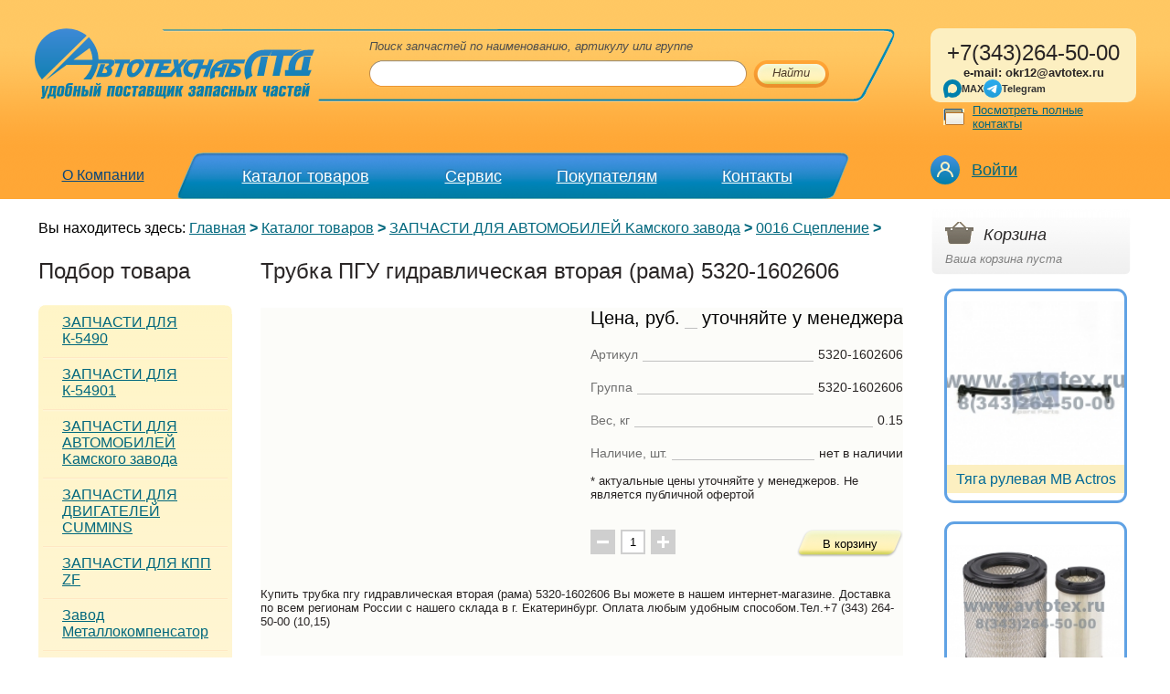

--- FILE ---
content_type: text/html; charset=UTF-8
request_url: https://www.avtotex.ru/main/shop/278/302/_aview_b1257
body_size: 9713
content:
<!DOCTYPE html PUBLIC "-//W3C//DTD XHTML 1.0 Transitional//EN" "http://www.w3.org/TR/xhtml1/DTD/xhtml1-transitional.dtd">
<html xmlns="http://www.w3.org/1999/xhtml" xml:lang="en" lang="en">
<head>

<title>5320-1602606 Трубка ПГУ гидравлическая вторая (рама)</title>
<meta http-equiv="Content-Type" content="text/html; charset=windows-1251" />
<link href="/favic.ico" type="image/x-icon" rel="icon" />
<meta name="description" content="Трубка ПГУ гидравлическая вторая (рама) 5320-1602606 от поставщика Автотехснаб ЛТД Екатеринбург, Тюмень, Ханты-Мансийск, Новый Уренгой, Салехард" />
<meta name="viewport" content="width=device-width, initial-scale=1" />
<link href="/styles/base.css" rel="stylesheet" type="text/css" />
<link href="/styles/main.css" rel="stylesheet" type="text/css" />
<link href="/styles/inner.css?v=08502001" rel="stylesheet" type="text/css" />
<link href="/styles/resize.css" rel="stylesheet" type="text/css" />
<link href="/styles/lk.css" rel="stylesheet" type="text/css">
<script type="text/javascript" async="" src="/scripts/code.js"></script>
<link href="/styles/add.css" rel="stylesheet" type="text/css" />
<script src="/scripts/jquery.js" type="text/javascript"></script>
<script src="/scripts/jquery-ui.min.js" type="text/javascript"></script>
<script src="/scripts/jquery-ui-timepicker-addon.js" type="text/javascript"></script>
<script src="/scripts/jquery.validate.min.js" type="text/javascript"></script>
<script src="/scripts/jquery.colorbox.js" type="text/javascript"></script>
<script src="/scripts/main.js" type="text/javascript"></script>
<script src="/scripts/lk.js" type="text/javascript"></script>
<link rel="stylesheet" type="text/css" href="/styles/lightbox.css"/>
<script type="text/javascript">
$(document).ready(function(){
$("a[rel='lightbox']").colorbox();
});
/*google.setOnLoadCallback(function()
{
// Safely inject CSS3 and give the search results a shadow
var cssObj = { 'box-shadow' : '#888 5px 10px 10px', // Added when CSS3 is standard
'-webkit-box-shadow' : '#888 5px 10px 10px', // Safari
'-moz-box-shadow' : '#888 5px 10px 10px'}; // Firefox 3.5+
$("#suggestions").css(cssObj);
// Fade out the suggestions box when not active
$("input").blur(function(){
$('#suggestions').fadeOut();
});
});*/
function lookup (inputString) {
if(inputString.length == 0) {
$('#suggestions').fadeOut('slow'); // Hide the suggestions box
} else {
$.post("/search/", { search: inputString, ajax:1 }, function(data) { // Do an AJAX call
$('#suggestions').fadeIn('slow'); // Show the suggestions box
$('#suggestions').html(data); // Fill the suggestions box
});
}
return false;
}
</script>
<meta name="yandex-verification" content="157da8485d5367f9" />

</head>
<body>
   	
 

<!-- Yandex.Metrika counter -->
<div style="display:none;"><script type="text/javascript">
(function(w, c) {
    (w[c] = w[c] || []).push(function() {
        try {
            w.yaCounter5914741 = new Ya.Metrika({id:5914741,
                    clickmap:true,
                    trackLinks:true});
        }
        catch(e) { }
    });
})(window, "yandex_metrika_callbacks");
</script></div>
<script src="//mc.yandex.ru/metrika/watch.js" type="text/javascript" defer="defer"></script>
<noscript><div><img src="//mc.yandex.ru/watch/5914741" style="position:absolute; left:-9999px;" alt="" /></div></noscript>
<!-- /Yandex.Metrika counter -->




    <div class="mainContainer">
          <div class="maxWidth">

                    <div class="topBlock"><div class="topBlockIn">

                        <table>
                        	<tr>
                            	<td class="leftBlock">
                                	<div class="searchTopCont">
                                        <div class="searchTop">

                                            <a href="/" class="logo">
											<img src="/img/logo.svg" alt=""  />										
											</a>   
											<!--LOGO-->

                                            
<span class="title">Поиск запчастей по наименованию, артикулу или группе</span>
<form action="/search" method="get" id="searchForm" name="searchForm">
<div class="input"><div class="inputIn">
<input onkeyup="lookup (this.value);" value="" type="text" name="search" autocomplete="off"/>
</div></div>
<div id="suggestions">
</div>
<div class="button"  onmouseover="this.className='button over'" onmouseout="this.className='button'" onclick="$('#searchForm').submit();"><span>Найти</span></div>
</form>

                                            <span class="rightCorner"></span>

                                        </div>
                                    </div>
                                     

                                    <div class="overimg"><img src="/img/overimg.png" alt="" height="43" /></div>
                                    <div class="mop"><div></div><div></div><div></div></div>
                                    <div class="mmenu">
											
<table>
<tr>
<td class="name1">
<div >
<a href="https://www.avtotex.ru/main/about/">О Компании</a>
</div>
</td>
<td class="name2">
<div >
<a href="https://www.avtotex.ru/main/shop/">Каталог товаров</a>
</div>
</td>
<td class="name3">
<div >
<a href="https://www.avtotex.ru/main/delivery/">Сервис</a>
</div>
</td>
<td class="name4">
<div >
<a href="https://www.avtotex.ru/main/buyers/">Покупателям</a>
</div>
</td>
<td class="name5">
<div >
<a href="/contacts/">Контакты</a>
</div>
</td>
</tr>
</table>

                                    </div>

                                </td>
                                <td class="rightBlock">

                                    <div class="contactDetails"><div class="contactDetailsIn">
                                    			
<div style="font-size: 18pt; text-align: center;">+7(343)264-50-00 </div>
<p style="text-align: center;"><strong>e-mail: okr12@avtotex.ru</strong></p>
<div class="messengers">
<a href="https://max.ru/u/f9LHodD0cOKqv3esn9Yb_r1t34slD4i1WCTnBiQaDBwSmeFeblDpXUT6VMk" target="_blank" class="social_head_link">
<svg viewBox="0 0 41.880119 41.698994" width="42" height="42" xmlns="http://www.w3.org/2000/svg">
<path
fill="#0080ad"
d="m 21.39,41.58 c -4.11,0 -6.02,-0.6 -9.34,-3 -2.1,2.7 -8.75,4.81 -9.04,1.2 0,-2.71 -0.6,-5 -1.28,-7.5 C 0.92,29.2 0,25.77 0,20.8 0,8.93 9.74,0 21.28,0 32.83,0 41.88,9.37 41.88,20.91 A 20.6,20.6 0 0 1 21.39,41.58 m 0.17,-31.32 c -5.62,-0.29 -10,3.6 -10.97,9.7 -0.8,5.05 0.62,11.2 1.83,11.52 0.58,0.14 2.04,-1.04 2.95,-1.95 a 10.4,10.4 0 0 0 5.08,1.81 10.7,10.7 0 0 0 11.19,-9.97 10.7,10.7 0 0 0 -10.08,-11.1 z"
/>
</svg>
<span>MAX</span>
</a>
<a href="https://t.me/+79126202488" target="_blank" class="social_head_link">
<svg viewBox="0 0 1000 1000" version="1.1" xmlns="http://www.w3.org/2000/svg" xmlns:xlink="http://www.w3.org/1999/xlink">
<linearGradient x1="50%" y1="0%" x2="50%" y2="99.2583404%" id="linearGradient-1">
<stop stop-color="#2AABEE" offset="0%"></stop>
<stop stop-color="#229ED9" offset="100%"></stop>
</linearGradient>
<circle id="Oval" fill="url(#linearGradient-1)" cx="500" cy="500" r="500"></circle>
<path d="M226.328419,494.722069 C372.088573,431.216685 469.284839,389.350049 517.917216,369.122161 C656.772535,311.36743 685.625481,301.334815 704.431427,301.003532 C708.567621,300.93067 717.815839,301.955743 723.806446,306.816707 C728.864797,310.92121 730.256552,316.46581 730.922551,320.357329 C731.588551,324.248848 732.417879,333.113828 731.758626,340.040666 C724.234007,419.102486 691.675104,610.964674 675.110982,699.515267 C668.10208,736.984342 654.301336,749.547532 640.940618,750.777006 C611.904684,753.448938 589.856115,731.588035 561.733393,713.153237 C517.726886,684.306416 492.866009,666.349181 450.150074,638.200013 C400.78442,605.66878 432.786119,587.789048 460.919462,558.568563 C468.282091,550.921423 596.21508,434.556479 598.691227,424.000355 C599.00091,422.680135 599.288312,417.758981 596.36474,415.160431 C593.441168,412.561881 589.126229,413.450484 586.012448,414.157198 C581.598758,415.158943 511.297793,461.625274 375.109553,553.556189 C355.154858,567.258623 337.080515,573.934908 320.886524,573.585046 C303.033948,573.199351 268.692754,563.490928 243.163606,555.192408 C211.851067,545.013936 186.964484,539.632504 189.131547,522.346309 C190.260287,513.342589 202.659244,504.134509 226.328419,494.722069 Z" id="Path-3" fill="#FFFFFF"></path>
</svg>
<span>
Telegram
</span>
</a>
</div>

                                              <a href="/contacts" class="write">Посмотреть полные контакты</a>
                                    </div></div>

                                    
<div class="personLink hoverLink">
<a href="/lk/">Войти</a>
<div class="hoverContent">
<ul class="personMenu">
<li><a href="/lk/">Авторизация</a></li>
<li><a href="/lk/registration/">Регистрация</a></li>
</ul>
</div>
</div>


                                    
                                  <!-- <div class="contactInfo"><span>Посмотреть полные контакты</span><span style="display:none;">Посмотреть полные контакты</span></div> -->
                                </td>
                            </tr>
                        </table>

                    </div></div>

                    <div class="content">

                    	<table class="contentTable">

                            <!--PATH-->
                            <tr>
                            	<td colspan="2" class="pathColumn">
                            		
<div class="path">
<div class="data">
<span>Вы находитесь здесь:</span>
<a href="https://www.avtotex.ru/">Главная</a>&nbsp;<strong>></strong>
<a href="https://www.avtotex.ru/main/shop/">Каталог товаров</a>&nbsp;<strong>></strong>
<a href="https://www.avtotex.ru/main/shop/278/">ЗАПЧАСТИ ДЛЯ АВТОМОБИЛЕЙ Kамского завода</a>&nbsp;<strong>></strong>
<a href="https://www.avtotex.ru/main/shop/278/302/">0016 Сцепление</a>&nbsp;<strong>></strong>
</div>
</div>

                                </td>

                                <td class="rightColumn" rowspan="2">

                                    <!--BUSKET-->
                                        <div class="busketCont">
                                            

<script type="text/javascript">
function basket_add(numb,bcost,th, numcol=1){
	$(document).ready(function(){
		if($(th).hasClass('button') || $(th).hasClass('button2') ){
			
			//console.log(numcol);//$('#card-contrlls-input').val());
			
			$.post("https://www.avtotex.ru/ajax/basket.php", { code: numb, cost: bcost, numcol: numcol}, function(data){
				//bcol=parseInt($("#bcol").text());
				data=data.split(';');
				tov=data[0];
				col=data[1];
				$("#bcol").text(col);
				$("#tov").text(tov);
				cost=parseInt($("#bcost").text());
				
				//console.log(cost);
				
				$("#bcost").text(bcost*numcol+cost+' р.');
				$('#notempty').show();
				$('#empty').hide();
				$('#notempty').show();
				//$(th).removeClass('button');
				$(th).addClass('button2');
				$(th).html('В корзинe<span></span>');
				
				return false;
			});
			return false;
		}
		return false;
	});
}
function basket_del(numb,cost,th){	
	$(document).ready(function(){
		$.post("/ajax/basket.php", {del: numb},function(data){	
			bcol=parseInt($("#bcol").text());
			ccol = parseInt($("#col"+numb).val());
			
			$("#bcol").text(bcol-1);
			$("#tov").text(data);
			bcost=parseInt($("#bcost").text());
			sum = bcost - (cost*ccol);
			$("#bcost").text(sum);
			$(".resume strong").text(sum);
				$(th).parent().parent().hide(500);
		});
	});

}
function basket_change(numb,cost,th){	
	$(document).ready(function(){
		ccol=parseInt($(th).val());
		if(ccol){
		$.post("https://www.avtotex.ru/ajax/basket.php", { change: numb,col: ccol },function(data){	
			var x;
			x=data ; 	
			bcost=parseInt(x) ;
			$("#bcost").text(bcost);
			$(".resume strong").text(bcost);
			$('.citemsBody').find('tr').each(function(){
				price = $(this).find('.price strong').text();
				col = $(this).find('input').val();
				if(price) { sum = price*col; $(this).find('.general strong').text(sum); }
			})
		});}
	});
	//$(th).parent().parent().hide(500);
}
</script>
<div class="busket">
<div id="notempty" style="display:none">
<span class="corTop"></span>
<span class="title">Корзина</span>
<div>
Наименований товаров: <strong id="bcol">0</strong><br />
Общая сумма заказа: <strong id="bcost">0 р.	</strong>
</div>
<div><a href="/basket">Перейти в корзину</a></div>
</div>
<div  id="empty" >
<span class="corTop"></span>
<span class="title">Корзина</span>
<div>Ваша корзина пуста</div>
</div>
</div>

                                        </div>
                                        <!--BUSKET-->

                                     <div class="rightColumnIn">

                                         

										 
                                         


<div class="anons-list">
	
    	<div class="anons-one">
        	<table><tr><td><a href="/main/shop/286/365/_aview_b3431"><img src="/images/1/88894681429533960.jpg" width="100%" /></a></td></tr></table>
    	    <a class="link" href="/main/shop/286/365/_aview_b3431"><span>Тяга рулевая MB Actros</span></a>
	    </div>
    
    	<div class="anons-one">
        	<table><tr><td><a href="https://www.avtotex.ru/main/shop/563/_aview_b19069"><img src="/images/1/23173761743137090.jpg" width="100%" /></a></td></tr></table>
    	    <a class="link" href="https://www.avtotex.ru/main/shop/563/_aview_b19069"><span>Фильтр воздушный КОМПАС,JAC</span></a>
	    </div>
    
    	<div class="anons-one">
        	<table><tr><td><a href="/main/shop/286/365/_aview_b3429"><img src="/images/1/71165751572341548.jpg" width="100%" /></a></td></tr></table>
    	    <a class="link" href="/main/shop/286/365/_aview_b3429"><span>К-т колец гильзы МВ Actros</span></a>
	    </div>
    
    	<div class="anons-one">
        	<table><tr><td><a href="/main/shop/540/363/_aview_b6908"><img src="/images/1/154451791421854297.jpg" width="100%" /></a></td></tr></table>
    	    <a class="link" href="/main/shop/540/363/_aview_b6908"><span>Компрессор Cummins</span></a>
	    </div>
    
</div>

<!--	
<div class="anons-list">
    <div class="anons-one">
        <table><tr><td><a href="#"><img src="/tmp/an1.jpg" width="100%" /></a></td></tr></table>
        <a class="link" href="#"><span>Запасные части к двигателям Cummins</span></a>
    </div>
    <div class="anons-one">
        <table><tr><td><a href="#"><img src="/tmp/an2.jpg" width="100%" /></a></td></tr></table>
        <a class="link" href="#"><span>Карданные валлы и крестовины ЧЗЧ</span></a>
    </div>
    <div class="anons-one">
        <table><tr><td><a href="#"><img src="/tmp/an3.jpg" width="100%" /></a></td></tr></table>
        <a class="link" href="#"><span>Европлатформа из импортной ткани</span></a>
    </div>
    <div class="anons-one">
        <table><tr><td><a href="#"><img src="/tmp/an1.jpg" width="100%" /></a></td></tr></table>
        <a class="link" href="#"><span>Запасные части к двигателям Cummins</span></a>
    </div>
 </div>    
-->    

 
                                         
                                          	
                                         <div class="iconBlock" style="display:none">

                                            <span class="title">Предложение для партнеров</span>
                                            <div class="link">
                                                <a class="xlsIcon"></a>
                                                <a href="#">Скачать предложение для дилеров</a> (xls, 467 кб)
                                            </div>

                                         </div>

                                     </div>

                                </td>

                            </tr>
                        	<!--PATH-->

                        	<tr>
                            	 <!--leftColumn-->
                            	<td class="leftColumn">

                                    <div class="contentLeftIn">

                                        <span class="ctitle">Подбор товара</span>

                                        <div class="leftMenu"><div class="leftMenuIn">

                                            <span class="ctop"></span>
                                            <span class="cbot"></span>
											
<div class="first">
<a href="https://www.avtotex.ru/main/shop/535">ЗАПЧАСТИ ДЛЯ К-5490</a>
</div>
<div class="">
<a href="https://www.avtotex.ru/main/shop/565">ЗАПЧАСТИ ДЛЯ К-54901</a>
</div>
<div class="">
<a href="https://www.avtotex.ru/main/shop/278">ЗАПЧАСТИ ДЛЯ АВТОМОБИЛЕЙ Kамского завода</a>
</div>
<div class="">
<a href="https://www.avtotex.ru/main/shop/280">ЗАПЧАСТИ ДЛЯ ДВИГАТЕЛЕЙ CUMMINS</a>
</div>
<div class="">
<a href="https://www.avtotex.ru/main/shop/279">ЗАПЧАСТИ ДЛЯ КПП ZF</a>
</div>
<div class="">
<a href="https://www.avtotex.ru/main/shop/549">Завод Металлокомпенсатор</a>
</div>
<div class="">
<a href="https://www.avtotex.ru/main/shop/294">ТОПЛИВНЫЕ БАКИ</a>
</div>
<div class="">
<a href="https://www.avtotex.ru/main/shop/284">Детали ЦПГ ООО "Камский моторный завод"</a>
</div>
<div class="">
<a href="https://www.avtotex.ru/main/shop/525">BOSCH</a>
</div>
<div class="">
<a href="https://www.avtotex.ru/main/shop/566">ЗАПЧАСТИ ДЛЯ WEICHAI POWER</a>
</div>
<div class="">
<a href="https://www.avtotex.ru/main/shop/543">ЗАПЧАСТИ ДЛЯ МОСТА Hande Axle</a>
</div>
<div class="">
<a href="https://www.avtotex.ru/main/shop/563">MARSHALL / SIMPECO</a>
</div>
<div class="">
<a href="https://www.avtotex.ru/main/shop/527">HOTTECKE / STARCO / ESPRA</a>
</div>
<div class="">
<a href="https://www.avtotex.ru/main/shop/277">MADARA</a>
</div>
<div class="">
<a href="https://www.avtotex.ru/main/shop/540">WABCO / KNORR-BREMSE</a>
</div>
<div class="">
<a href="https://www.avtotex.ru/main/shop/528">SORL</a>
</div>
<div class="">
<a href="https://www.avtotex.ru/main/shop/539">ЗАПЧАСТИ ДЛЯ ПОЛУПРИЦЕПОВ</a>
</div>
<div class="">
<a href="https://www.avtotex.ru/main/shop/530">РОСТАР</a>
</div>
<div class="">
<a href="https://www.avtotex.ru/main/shop/529">Запчасти для автомобилей МАЗ</a>
</div>
<div class="">
<a href="https://www.avtotex.ru/main/shop/290">Отопители и подогреватели двигателя</a>
</div>
<div class="">
<a href="https://www.avtotex.ru/main/shop/286">ЗАПЧАСТИ ДЛЯ ЕВРОПЕЙСКОЙ, КИТАЙСКОЙ ТЕХНИКИ</a>
</div>
<div class="">
<a href="https://www.avtotex.ru/main/shop/288">Масла, охлаждающие жидкости и автохимия</a>
</div>
<div class="">
<a href="https://www.avtotex.ru/main/shop/285">Дополнительное оборудование</a>
</div>
<div class="last">
<a href="https://www.avtotex.ru/main/shop/296">Светотехника / Электрооборудование</a>
</div>


                                        </div></div>

                                    </div>

                                </td>
                                <!--eof_leftColumn-->

                                <td class="centerColumn">

                                <div class="incontent">
					
					

	<h1>Трубка ПГУ гидравлическая вторая (рама) 5320-1602606</h1>	
	

						
                                	
<div class="card-wrapper" itemscope itemtype="https://schema.org/Product">
<div style="display: none" itemprop="name">Трубка ПГУ гидравлическая вторая (рама)</div>
<div class="card">
<div class="card-body">
<div class="card-img-wrapper">
<div class="card-img-main">
</div>
<div class="card-img-gallary">
</div>
</div>
<div class="card-info-wrapper">
<div class="card-info">
<div class="card-info-item" itemprop="offers" itemscope itemtype="https://schema.org/Offer">
<p class="card-info-item__title">Цена, руб.</p>
<span class="card-info__underline"></span>
<p class="card-info__value">
уточняйте у менеджера
</p>
<div itemprop="priceCurrency" style="display: none">RUB</div>
</div>
<div class="card-info-item">
<p class="card-info-item__title">Артикул</p>
<span class="card-info__underline"></span>
<p class="card-info__value">5320-1602606</p>
</div>
<div class="card-info-item">
<p class="card-info-item__title">Группа</p>
<span class="card-info__underline"></span>
<p class="card-info__value">5320-1602606</p>
</div>
<div class="card-info-item">
<p class="card-info-item__title">Вес, кг</p>
<span class="card-info__underline"></span>
<p class="card-info__value">0.15</p>
</div>
<div class="card-info-item">
<p class="card-info-item__title">Наличие, шт.</p>
<span class="card-info__underline"></span>
<p class="card-info__value">нет&nbsp;в&nbsp;наличии</p>
</div>
<p><br/>
* актуальные цены уточняйте у менеджеров. Не является публичной офертой
</p>
</div>
<div class="card-controlls">
<div class="card-controlls-add-subtract">
<button class="card-controlls-subtract">
<img src="/img/card-img/minus-icon.svg" alt="-" class="responsive-img">
</button>
<input type="text" id="card-contrlls-input" value="1" class="">
<button class="card-controlls-add">
<img src="/img/card-img/plus-icon.svg" alt="+" class="responsive-img">
</button>
</div>
<button class="card-contrllos-inbasket button" onclick="return basket_add(1257,252,this, $('#card-contrlls-input').val());">В корзину</button>
</div>
</div>
</div>
<div style="padding-top:20px">
<p itemprop="description">Купить трубка пгу гидравлическая вторая (рама) 5320-1602606 Вы можете в нашем интернет-магазине. Доставка по всем регионам России с нашего склада в г. Екатеринбург. Оплата любым удобным способом.Тел.+7 (343) 264-50-00 (10,15)</p>
<p>&nbsp;</p>
&nbsp;
<!--noindex-->
<!--/noindex-->
</div>




</div>
<script>

$(document).ready(function(){

	  $('.card-controlls-subtract').on('click', function(e){
	    e.preventDefault();
	    var value = parseInt( $('#card-contrlls-input').val() );
	    if(!isNaN(value) && value > 0){
	      --value;
	      $('#card-contrlls-input').val(value);
	    }
	  });

	  $('.card-controlls-add').on('click', function(e){
	    e.preventDefault();
	    var value = parseInt( $('#card-contrlls-input').val() );
	    if(!isNaN(value)){
	      ++value;
	      $('#card-contrlls-input').val(value);
	    }
	  });
});

</script>

                                </div>

                                </td>

                            </tr>
                        </table>					
						
						<div class="china-slogan"><span>WeChat: andrei171263</span></div>
						
                    </div>										

          </div><!-- eof_maxWidth -->
    </div><!-- eof_mainContainer -->

   <!--FOOTER-->
   
	
<div class="footer"><div class="footerIn">
<div class="bottom">
<table>
<tr>
<td class="left">
<div class="logobottom">
<span class="logob"></span>
<span class="slogan">Удобный поставщик запчастей в Екатеринбурге</span>
</div>
<div class="links">
<!--<span>
<a href="https://instagram.com/zapchasti_kamaz_avtotehsnabltd" target="_blank">
<svg xmlns="http://www.w3.org/2000/svg" width="30" height="30" viewBox="0 0 30 30" fill="none"><path fill-rule="evenodd" clip-rule="evenodd" d="M15 0C23.2787 0 30 6.72129 30 15C30 23.2787 23.2787 30 15 30C6.72129 30 0 23.2787 0 15C0 6.72129 6.72129 0 15 0ZM15 5.625C12.4539 5.625 12.1346 5.63578 11.1347 5.68143C10.1368 5.72695 9.45533 5.88545 8.85896 6.11719C8.2425 6.35678 7.71967 6.67734 7.19848 7.19854C6.67728 7.71973 6.35672 8.24256 6.11713 8.85902C5.88539 9.45533 5.72695 10.1368 5.68137 11.1347C5.63578 12.1346 5.625 12.4539 5.625 15C5.625 17.5461 5.63578 17.8654 5.68137 18.8653C5.72695 19.8632 5.88539 20.5447 6.11713 21.141C6.35672 21.7574 6.67728 22.2803 7.19848 22.8015C7.71967 23.3227 8.2425 23.6433 8.85896 23.8829C9.45533 24.1146 10.1368 24.273 11.1347 24.3186C12.1346 24.3642 12.4539 24.375 15 24.375C17.5461 24.375 17.8654 24.3642 18.8653 24.3186C19.8632 24.273 20.5447 24.1146 21.141 23.8829C21.7574 23.6433 22.2803 23.3227 22.8015 22.8015C23.3227 22.2803 23.6433 21.7574 23.8829 21.141C24.1146 20.5447 24.273 19.8632 24.3186 18.8653C24.3642 17.8654 24.375 17.5461 24.375 15C24.375 12.4539 24.3642 12.1346 24.3186 11.1347C24.273 10.1368 24.1146 9.45533 23.8829 8.85902C23.6433 8.24256 23.3227 7.71973 22.8015 7.19854C22.2803 6.67734 21.7574 6.35678 21.141 6.11719C20.5447 5.88545 19.8632 5.72695 18.8653 5.68143C17.8654 5.63578 17.5461 5.625 15 5.625ZM15 7.3142C17.5032 7.3142 17.7997 7.32375 18.7883 7.36887C19.7024 7.41059 20.1987 7.56328 20.5291 7.69166C20.9667 7.8617 21.279 8.0649 21.607 8.39297C21.9352 8.72098 22.1383 9.03334 22.3083 9.47092C22.4367 9.80127 22.5895 10.2976 22.6311 11.2117C22.6763 12.2003 22.6858 12.4968 22.6858 15C22.6858 17.5032 22.6763 17.7997 22.6311 18.7883C22.5895 19.7024 22.4367 20.1987 22.3083 20.5291C22.1383 20.9667 21.9352 21.279 21.607 21.607C21.279 21.9352 20.9667 22.1383 20.5291 22.3083C20.1987 22.4367 19.7024 22.5895 18.7883 22.6311C17.7999 22.6763 17.5034 22.6858 15 22.6858C12.4966 22.6858 12.2002 22.6763 11.2117 22.6311C10.2976 22.5895 9.80127 22.4367 9.47092 22.3083C9.03328 22.1383 8.72098 21.9352 8.39291 21.607C8.06484 21.279 7.8617 20.9667 7.69166 20.5291C7.56328 20.1987 7.41053 19.7024 7.36881 18.7883C7.32369 17.7997 7.3142 17.5032 7.3142 15C7.3142 12.4968 7.32369 12.2003 7.36881 11.2117C7.41053 10.2976 7.56328 9.80127 7.69166 9.47092C7.8617 9.03334 8.06484 8.72098 8.39291 8.39297C8.72098 8.0649 9.03328 7.8617 9.47092 7.69166C9.80127 7.56328 10.2976 7.41059 11.2117 7.36887C12.2003 7.32375 12.4968 7.3142 15 7.3142ZM15 10.1858C12.3412 10.1858 10.1858 12.3412 10.1858 15C10.1858 17.6588 12.3412 19.8142 15 19.8142C17.6588 19.8142 19.8142 17.6588 19.8142 15C19.8142 12.3412 17.6588 10.1858 15 10.1858V10.1858ZM15 18.125C13.2741 18.125 11.875 16.7259 11.875 15C11.875 13.2741 13.2741 11.875 15 11.875C16.7259 11.875 18.125 13.2741 18.125 15C18.125 16.7259 16.7259 18.125 15 18.125V18.125ZM21.1294 9.99562C21.1294 10.617 20.6257 11.1206 20.0044 11.1206C19.3831 11.1206 18.8794 10.617 18.8794 9.99562C18.8794 9.3743 19.3831 8.87062 20.0044 8.87062C20.6257 8.87062 21.1294 9.3743 21.1294 9.99562Z" fill="#899291"/></svg>
</a>
</span>-->
<span>
<a class="footer-social" href="https://max.ru/u/f9LHodD0cOKqv3esn9Yb_r1t34slD4i1WCTnBiQaDBwSmeFeblDpXUT6VMk" target="_blank">
<svg viewBox="0 0 41.880119 41.698994" width="42" height="42" xmlns="http://www.w3.org/2000/svg">
<path
fill="#0080ad"
d="m 21.39,41.58 c -4.11,0 -6.02,-0.6 -9.34,-3 -2.1,2.7 -8.75,4.81 -9.04,1.2 0,-2.71 -0.6,-5 -1.28,-7.5 C 0.92,29.2 0,25.77 0,20.8 0,8.93 9.74,0 21.28,0 32.83,0 41.88,9.37 41.88,20.91 A 20.6,20.6 0 0 1 21.39,41.58 m 0.17,-31.32 c -5.62,-0.29 -10,3.6 -10.97,9.7 -0.8,5.05 0.62,11.2 1.83,11.52 0.58,0.14 2.04,-1.04 2.95,-1.95 a 10.4,10.4 0 0 0 5.08,1.81 10.7,10.7 0 0 0 11.19,-9.97 10.7,10.7 0 0 0 -10.08,-11.1 z"
/>
</svg>
<span>MAX</span>
</a>
</span>
<span>
<a class="footer-social footer-social--telegram" href="https://t.me/+79126202488" target="_blank">
<svg viewBox="0 0 1000 1000" version="1.1" xmlns="http://www.w3.org/2000/svg" xmlns:xlink="http://www.w3.org/1999/xlink">
<linearGradient x1="50%" y1="0%" x2="50%" y2="99.2583404%" id="linearGradient-1">
<stop stop-color="#2AABEE" offset="0%"></stop>
<stop stop-color="#229ED9" offset="100%"></stop>
</linearGradient>
<circle id="Oval" fill="url(#linearGradient-1)" cx="500" cy="500" r="500"></circle>
<path d="M226.328419,494.722069 C372.088573,431.216685 469.284839,389.350049 517.917216,369.122161 C656.772535,311.36743 685.625481,301.334815 704.431427,301.003532 C708.567621,300.93067 717.815839,301.955743 723.806446,306.816707 C728.864797,310.92121 730.256552,316.46581 730.922551,320.357329 C731.588551,324.248848 732.417879,333.113828 731.758626,340.040666 C724.234007,419.102486 691.675104,610.964674 675.110982,699.515267 C668.10208,736.984342 654.301336,749.547532 640.940618,750.777006 C611.904684,753.448938 589.856115,731.588035 561.733393,713.153237 C517.726886,684.306416 492.866009,666.349181 450.150074,638.200013 C400.78442,605.66878 432.786119,587.789048 460.919462,558.568563 C468.282091,550.921423 596.21508,434.556479 598.691227,424.000355 C599.00091,422.680135 599.288312,417.758981 596.36474,415.160431 C593.441168,412.561881 589.126229,413.450484 586.012448,414.157198 C581.598758,415.158943 511.297793,461.625274 375.109553,553.556189 C355.154858,567.258623 337.080515,573.934908 320.886524,573.585046 C303.033948,573.199351 268.692754,563.490928 243.163606,555.192408 C211.851067,545.013936 186.964484,539.632504 189.131547,522.346309 C190.260287,513.342589 202.659244,504.134509 226.328419,494.722069 Z" id="Path-3" fill="#FFFFFF"></path>
</svg>
<span>
Telegram
</span>
</a>
</span>
</div>
<div class="copyr">
<div class="counter">
<!--LiveInternet counter--><script type="text/javascript">
new Image().src = "//counter.yadro.ru/hit?r"+
escape(document.referrer)+((typeof(screen)=="undefined")?"":
";s"+screen.width+"*"+screen.height+"*"+(screen.colorDepth?
screen.colorDepth:screen.pixelDepth))+";u"+escape(document.URL)+
";"+Math.random();</script><!--/LiveInternet-->

<!--LiveInternet counter--><script type="text/javascript"><!--document.write('<a href="http://www.liveinternet.ru/click" '+'target=_blank><img src="http://counter.yadro.ru/hit?t18.10;r'+escape(document.referrer)+((typeof(screen)=='undefined')?'':';s'+screen.width+'*'+screen.height+'*'+(screen.colorDepth?screen.colorDepth:screen.pixelDepth))+';u'+escape(document.URL)+';'+Math.random()+'" alt="" title="LiveInternet: показано число просмотров за 24 часа, посетителей за 24 часа и за сегодня" '+'border=0 width=88 height=31></a>')//--></script><!--/LiveInternet-->
<!-- Rating@Mail.ru counter -->
<script type="text/javascript">
var _tmr = _tmr || [];_tmr.push({id: "2573680", type: "pageView", start: (new Date()).getTime()});(function (d, w) {var ts = d.createElement("script"); ts.type = "text/javascript"; ts.async = true;ts.src = (d.location.protocol == "https:" ? "https:" : "http:") + "//top-fwz1.mail.ru/js/code.js";
   var f = function () {var s = d.getElementsByTagName("script")[0]; s.parentNode.insertBefore(ts, s);};if (w.opera == "[object Opera]") { d.addEventListener("DOMContentLoaded", f, false); } else { f(); }})(document, window);</script>

<meta name="yandex-verification" content="6bf22a1dbd717b4d" />
<iframe src="https://yandex.ru/sprav/widget/rating-badge/1014621059?type=rating" width="150" height="50" frameborder="0"></iframe>
</div>
<div class="decl">
<div>© 2009—2026</div>
<div>Цены на сайте указаны в рублях (руб.)</div>
</div>
</div>
<br>
<a href="/polytics">Политика<br>конфиденциальности</a>
</td>
<td class="center">
<div class="phones">
<span class="title">Многоканальный телефон <br />в Екатеринбурге</span>
<span class="phone">+7(343) 264-50-00</span>
<span class="title">Отдел оптовых продаж</span>
<span class="sphone">+7(343) 264-50-10(15)</span>
<br />
<p>620103,Россия,г.Екатеринбург<br>
ул.Окружная,д.12</p>
e-mail:okr12@avtotex.ru<br />
<a href="/contacts">Адрес и телефоны</a>
</div>
<div class="nmob">
<p><strong>Салехард</strong><br //>
+7 (34922) 59-008,&nbsp;+7 (922) 460-53-04</p>
<p><strong>Новый Уренгой</strong><br //>
+7 (3494) 293443,&nbsp;+7 (908) 856 73 83</p>
<p><strong>Ханты-Мансийск</strong><br //>
+7 (3467) 305132,&nbsp;+7 (952) 722 51 32</p>
<h6>&nbsp;ООО &quot;Автотехснаб ЛТД&quot; ИНН 6685166365&nbsp; &nbsp; &nbsp;<br //>
&nbsp;ОГРН 1196658057683</h6>&nbsp;
</div>
</td>
<td class="right">
<div>
<p>Сайт сделан <a href="http://softmajor.ru/">студией «Софтмажор»</a> в 2011 году.</p>
<a href="https://www.promoteh.ru" target="_blank">продвижение сайта екатеринбург</a>
</div>
</td>
</tr>
</table>
</div>
</div></div>
	
   

</body>
</html>


--- FILE ---
content_type: image/svg+xml
request_url: https://www.avtotex.ru/img/card-img/plus-icon.svg
body_size: 116
content:
<svg xmlns="http://www.w3.org/2000/svg" xmlns:xlink="http://www.w3.org/1999/xlink" width="13" height="13" viewBox="0 0 13 13"><defs><path id="83h9a" d="M528 582v-13h3v13z"/><path id="83h9b" d="M523 577v-3h13v3z"/></defs><g><g transform="translate(-523 -569)"><use fill="#fff" xlink:href="#83h9a"/></g><g transform="translate(-523 -569)"><use fill="#fff" xlink:href="#83h9b"/></g></g></svg>

--- FILE ---
content_type: application/javascript; charset=utf-8
request_url: https://www.avtotex.ru/scripts/lk.js
body_size: 307
content:
$(document).ready(function(){
    $('.collapseButton').click(function(e) {
        e.preventDefault();
        $(this).toggleClass('active');
        $(this).closest('.collapseItem').find('.collapseContent').slideToggle();
    });

    $("#regFiz").validate({
        rules: {
            fiz_fio: "required",
            fiz_email: {
                required: true,
                email: true
            },
        },
        messages: {
            fiz_fio: "Поле ФИО не заполнено",
            fiz_email:
            {
                required: "Поле email не заполнено",
                email: "Некорректный email"
            },
        }
    });

    $("#regYur").validate({
        rules: {
            yur_name: "required",
            yur_person: "required",
            yur_inn: "required",
            yur_email: {
                required: true,
                email: true
            },
        },
        messages: {
            yur_name: "Поле Компания / ИП не заполнено",
            yur_person: "Поле Контактное лицо не заполнено",
            yur_inn: "Поле ИНН не заполнено",
            yur_email:
            {
                required: "Поле email не заполнено",
                email: "Некорректный email"
            },
        }
    });
});




